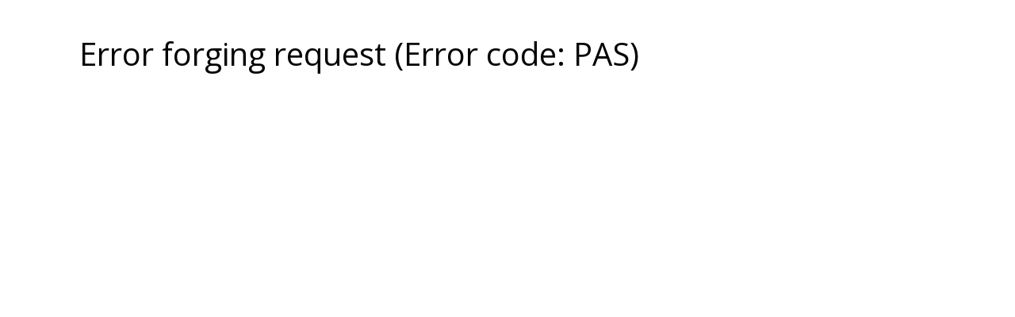

--- FILE ---
content_type: text/css
request_url: https://antalya-realty.com/wp-content/cache/wmac/css/wmac_single_a9cde8643aa0e66d53219acc90fcf63e.css
body_size: 1
content:
@font-face{font-family:'fontello';src:url(//antalya-realty.com/wp-content/themes/ant/assets/css/../fonts/fontello.eot?54916726);src:url(//antalya-realty.com/wp-content/themes/ant/assets/css/../fonts/fontello.eot?54916726#iefix) format('embedded-opentype'),url(//antalya-realty.com/wp-content/themes/ant/assets/css/../fonts/fontello.woff2?54916726) format('woff2'),url(//antalya-realty.com/wp-content/themes/ant/assets/css/../fonts/fontello.woff?54916726) format('woff'),url(//antalya-realty.com/wp-content/themes/ant/assets/css/../fonts/fontello.ttf?54916726) format('truetype'),url(//antalya-realty.com/wp-content/themes/ant/assets/css/../fonts/fontello.svg?54916726#con-left-open-big) format('svg');font-weight:400;font-style:normal}[class^=icon-]:before,[class*=" icon-"]:before{font-family:"fontello";font-style:normal;font-weight:400;speak:none;display:inline-block;text-decoration:inherit;text-align:center;font-variant:normal;text-transform:none;line-height:1em;-webkit-font-smoothing:antialiased;-moz-osx-font-smoothing:grayscale}.icon-left-open-big:before{content:'\e806'}.icon-right-open-big:before{content:'\e807'}

--- FILE ---
content_type: application/javascript
request_url: https://antalya-realty.com/wp-content/cache/wmac/js/wmac_single_8311b286dcf9251ff07dcd650b6e069e.js?ver=6.9
body_size: -131
content:
jQuery(document).ready(function()
{jQuery(document).bind("contextmenu",function(){return false;});jQuery('img').bind("contextmenu",function(){return false;});});